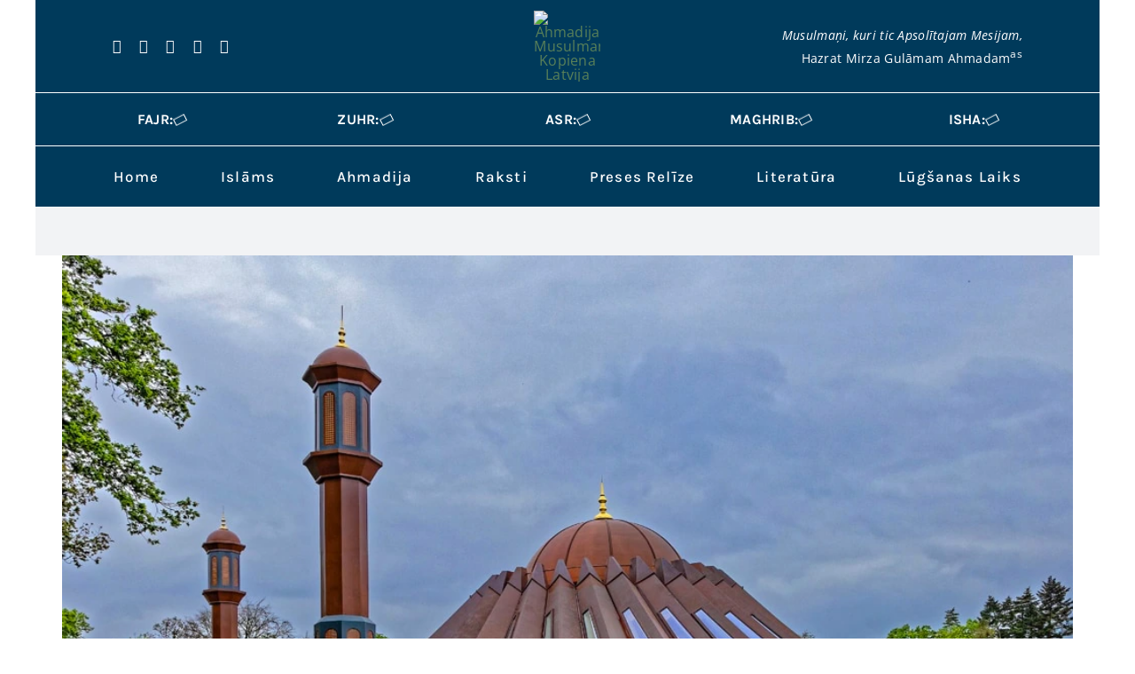

--- FILE ---
content_type: text/html; charset=utf-8
request_url: https://www.google.com/recaptcha/api2/anchor?ar=1&k=6LcnxXIiAAAAAJj6WChZuQ4K7b8wyjNYErneb8EY&co=aHR0cHM6Ly9pc2xhbS1haG1hZGl5eWEubHY6NDQz&hl=en&v=N67nZn4AqZkNcbeMu4prBgzg&size=invisible&anchor-ms=20000&execute-ms=30000&cb=j98acl60baft
body_size: 48572
content:
<!DOCTYPE HTML><html dir="ltr" lang="en"><head><meta http-equiv="Content-Type" content="text/html; charset=UTF-8">
<meta http-equiv="X-UA-Compatible" content="IE=edge">
<title>reCAPTCHA</title>
<style type="text/css">
/* cyrillic-ext */
@font-face {
  font-family: 'Roboto';
  font-style: normal;
  font-weight: 400;
  font-stretch: 100%;
  src: url(//fonts.gstatic.com/s/roboto/v48/KFO7CnqEu92Fr1ME7kSn66aGLdTylUAMa3GUBHMdazTgWw.woff2) format('woff2');
  unicode-range: U+0460-052F, U+1C80-1C8A, U+20B4, U+2DE0-2DFF, U+A640-A69F, U+FE2E-FE2F;
}
/* cyrillic */
@font-face {
  font-family: 'Roboto';
  font-style: normal;
  font-weight: 400;
  font-stretch: 100%;
  src: url(//fonts.gstatic.com/s/roboto/v48/KFO7CnqEu92Fr1ME7kSn66aGLdTylUAMa3iUBHMdazTgWw.woff2) format('woff2');
  unicode-range: U+0301, U+0400-045F, U+0490-0491, U+04B0-04B1, U+2116;
}
/* greek-ext */
@font-face {
  font-family: 'Roboto';
  font-style: normal;
  font-weight: 400;
  font-stretch: 100%;
  src: url(//fonts.gstatic.com/s/roboto/v48/KFO7CnqEu92Fr1ME7kSn66aGLdTylUAMa3CUBHMdazTgWw.woff2) format('woff2');
  unicode-range: U+1F00-1FFF;
}
/* greek */
@font-face {
  font-family: 'Roboto';
  font-style: normal;
  font-weight: 400;
  font-stretch: 100%;
  src: url(//fonts.gstatic.com/s/roboto/v48/KFO7CnqEu92Fr1ME7kSn66aGLdTylUAMa3-UBHMdazTgWw.woff2) format('woff2');
  unicode-range: U+0370-0377, U+037A-037F, U+0384-038A, U+038C, U+038E-03A1, U+03A3-03FF;
}
/* math */
@font-face {
  font-family: 'Roboto';
  font-style: normal;
  font-weight: 400;
  font-stretch: 100%;
  src: url(//fonts.gstatic.com/s/roboto/v48/KFO7CnqEu92Fr1ME7kSn66aGLdTylUAMawCUBHMdazTgWw.woff2) format('woff2');
  unicode-range: U+0302-0303, U+0305, U+0307-0308, U+0310, U+0312, U+0315, U+031A, U+0326-0327, U+032C, U+032F-0330, U+0332-0333, U+0338, U+033A, U+0346, U+034D, U+0391-03A1, U+03A3-03A9, U+03B1-03C9, U+03D1, U+03D5-03D6, U+03F0-03F1, U+03F4-03F5, U+2016-2017, U+2034-2038, U+203C, U+2040, U+2043, U+2047, U+2050, U+2057, U+205F, U+2070-2071, U+2074-208E, U+2090-209C, U+20D0-20DC, U+20E1, U+20E5-20EF, U+2100-2112, U+2114-2115, U+2117-2121, U+2123-214F, U+2190, U+2192, U+2194-21AE, U+21B0-21E5, U+21F1-21F2, U+21F4-2211, U+2213-2214, U+2216-22FF, U+2308-230B, U+2310, U+2319, U+231C-2321, U+2336-237A, U+237C, U+2395, U+239B-23B7, U+23D0, U+23DC-23E1, U+2474-2475, U+25AF, U+25B3, U+25B7, U+25BD, U+25C1, U+25CA, U+25CC, U+25FB, U+266D-266F, U+27C0-27FF, U+2900-2AFF, U+2B0E-2B11, U+2B30-2B4C, U+2BFE, U+3030, U+FF5B, U+FF5D, U+1D400-1D7FF, U+1EE00-1EEFF;
}
/* symbols */
@font-face {
  font-family: 'Roboto';
  font-style: normal;
  font-weight: 400;
  font-stretch: 100%;
  src: url(//fonts.gstatic.com/s/roboto/v48/KFO7CnqEu92Fr1ME7kSn66aGLdTylUAMaxKUBHMdazTgWw.woff2) format('woff2');
  unicode-range: U+0001-000C, U+000E-001F, U+007F-009F, U+20DD-20E0, U+20E2-20E4, U+2150-218F, U+2190, U+2192, U+2194-2199, U+21AF, U+21E6-21F0, U+21F3, U+2218-2219, U+2299, U+22C4-22C6, U+2300-243F, U+2440-244A, U+2460-24FF, U+25A0-27BF, U+2800-28FF, U+2921-2922, U+2981, U+29BF, U+29EB, U+2B00-2BFF, U+4DC0-4DFF, U+FFF9-FFFB, U+10140-1018E, U+10190-1019C, U+101A0, U+101D0-101FD, U+102E0-102FB, U+10E60-10E7E, U+1D2C0-1D2D3, U+1D2E0-1D37F, U+1F000-1F0FF, U+1F100-1F1AD, U+1F1E6-1F1FF, U+1F30D-1F30F, U+1F315, U+1F31C, U+1F31E, U+1F320-1F32C, U+1F336, U+1F378, U+1F37D, U+1F382, U+1F393-1F39F, U+1F3A7-1F3A8, U+1F3AC-1F3AF, U+1F3C2, U+1F3C4-1F3C6, U+1F3CA-1F3CE, U+1F3D4-1F3E0, U+1F3ED, U+1F3F1-1F3F3, U+1F3F5-1F3F7, U+1F408, U+1F415, U+1F41F, U+1F426, U+1F43F, U+1F441-1F442, U+1F444, U+1F446-1F449, U+1F44C-1F44E, U+1F453, U+1F46A, U+1F47D, U+1F4A3, U+1F4B0, U+1F4B3, U+1F4B9, U+1F4BB, U+1F4BF, U+1F4C8-1F4CB, U+1F4D6, U+1F4DA, U+1F4DF, U+1F4E3-1F4E6, U+1F4EA-1F4ED, U+1F4F7, U+1F4F9-1F4FB, U+1F4FD-1F4FE, U+1F503, U+1F507-1F50B, U+1F50D, U+1F512-1F513, U+1F53E-1F54A, U+1F54F-1F5FA, U+1F610, U+1F650-1F67F, U+1F687, U+1F68D, U+1F691, U+1F694, U+1F698, U+1F6AD, U+1F6B2, U+1F6B9-1F6BA, U+1F6BC, U+1F6C6-1F6CF, U+1F6D3-1F6D7, U+1F6E0-1F6EA, U+1F6F0-1F6F3, U+1F6F7-1F6FC, U+1F700-1F7FF, U+1F800-1F80B, U+1F810-1F847, U+1F850-1F859, U+1F860-1F887, U+1F890-1F8AD, U+1F8B0-1F8BB, U+1F8C0-1F8C1, U+1F900-1F90B, U+1F93B, U+1F946, U+1F984, U+1F996, U+1F9E9, U+1FA00-1FA6F, U+1FA70-1FA7C, U+1FA80-1FA89, U+1FA8F-1FAC6, U+1FACE-1FADC, U+1FADF-1FAE9, U+1FAF0-1FAF8, U+1FB00-1FBFF;
}
/* vietnamese */
@font-face {
  font-family: 'Roboto';
  font-style: normal;
  font-weight: 400;
  font-stretch: 100%;
  src: url(//fonts.gstatic.com/s/roboto/v48/KFO7CnqEu92Fr1ME7kSn66aGLdTylUAMa3OUBHMdazTgWw.woff2) format('woff2');
  unicode-range: U+0102-0103, U+0110-0111, U+0128-0129, U+0168-0169, U+01A0-01A1, U+01AF-01B0, U+0300-0301, U+0303-0304, U+0308-0309, U+0323, U+0329, U+1EA0-1EF9, U+20AB;
}
/* latin-ext */
@font-face {
  font-family: 'Roboto';
  font-style: normal;
  font-weight: 400;
  font-stretch: 100%;
  src: url(//fonts.gstatic.com/s/roboto/v48/KFO7CnqEu92Fr1ME7kSn66aGLdTylUAMa3KUBHMdazTgWw.woff2) format('woff2');
  unicode-range: U+0100-02BA, U+02BD-02C5, U+02C7-02CC, U+02CE-02D7, U+02DD-02FF, U+0304, U+0308, U+0329, U+1D00-1DBF, U+1E00-1E9F, U+1EF2-1EFF, U+2020, U+20A0-20AB, U+20AD-20C0, U+2113, U+2C60-2C7F, U+A720-A7FF;
}
/* latin */
@font-face {
  font-family: 'Roboto';
  font-style: normal;
  font-weight: 400;
  font-stretch: 100%;
  src: url(//fonts.gstatic.com/s/roboto/v48/KFO7CnqEu92Fr1ME7kSn66aGLdTylUAMa3yUBHMdazQ.woff2) format('woff2');
  unicode-range: U+0000-00FF, U+0131, U+0152-0153, U+02BB-02BC, U+02C6, U+02DA, U+02DC, U+0304, U+0308, U+0329, U+2000-206F, U+20AC, U+2122, U+2191, U+2193, U+2212, U+2215, U+FEFF, U+FFFD;
}
/* cyrillic-ext */
@font-face {
  font-family: 'Roboto';
  font-style: normal;
  font-weight: 500;
  font-stretch: 100%;
  src: url(//fonts.gstatic.com/s/roboto/v48/KFO7CnqEu92Fr1ME7kSn66aGLdTylUAMa3GUBHMdazTgWw.woff2) format('woff2');
  unicode-range: U+0460-052F, U+1C80-1C8A, U+20B4, U+2DE0-2DFF, U+A640-A69F, U+FE2E-FE2F;
}
/* cyrillic */
@font-face {
  font-family: 'Roboto';
  font-style: normal;
  font-weight: 500;
  font-stretch: 100%;
  src: url(//fonts.gstatic.com/s/roboto/v48/KFO7CnqEu92Fr1ME7kSn66aGLdTylUAMa3iUBHMdazTgWw.woff2) format('woff2');
  unicode-range: U+0301, U+0400-045F, U+0490-0491, U+04B0-04B1, U+2116;
}
/* greek-ext */
@font-face {
  font-family: 'Roboto';
  font-style: normal;
  font-weight: 500;
  font-stretch: 100%;
  src: url(//fonts.gstatic.com/s/roboto/v48/KFO7CnqEu92Fr1ME7kSn66aGLdTylUAMa3CUBHMdazTgWw.woff2) format('woff2');
  unicode-range: U+1F00-1FFF;
}
/* greek */
@font-face {
  font-family: 'Roboto';
  font-style: normal;
  font-weight: 500;
  font-stretch: 100%;
  src: url(//fonts.gstatic.com/s/roboto/v48/KFO7CnqEu92Fr1ME7kSn66aGLdTylUAMa3-UBHMdazTgWw.woff2) format('woff2');
  unicode-range: U+0370-0377, U+037A-037F, U+0384-038A, U+038C, U+038E-03A1, U+03A3-03FF;
}
/* math */
@font-face {
  font-family: 'Roboto';
  font-style: normal;
  font-weight: 500;
  font-stretch: 100%;
  src: url(//fonts.gstatic.com/s/roboto/v48/KFO7CnqEu92Fr1ME7kSn66aGLdTylUAMawCUBHMdazTgWw.woff2) format('woff2');
  unicode-range: U+0302-0303, U+0305, U+0307-0308, U+0310, U+0312, U+0315, U+031A, U+0326-0327, U+032C, U+032F-0330, U+0332-0333, U+0338, U+033A, U+0346, U+034D, U+0391-03A1, U+03A3-03A9, U+03B1-03C9, U+03D1, U+03D5-03D6, U+03F0-03F1, U+03F4-03F5, U+2016-2017, U+2034-2038, U+203C, U+2040, U+2043, U+2047, U+2050, U+2057, U+205F, U+2070-2071, U+2074-208E, U+2090-209C, U+20D0-20DC, U+20E1, U+20E5-20EF, U+2100-2112, U+2114-2115, U+2117-2121, U+2123-214F, U+2190, U+2192, U+2194-21AE, U+21B0-21E5, U+21F1-21F2, U+21F4-2211, U+2213-2214, U+2216-22FF, U+2308-230B, U+2310, U+2319, U+231C-2321, U+2336-237A, U+237C, U+2395, U+239B-23B7, U+23D0, U+23DC-23E1, U+2474-2475, U+25AF, U+25B3, U+25B7, U+25BD, U+25C1, U+25CA, U+25CC, U+25FB, U+266D-266F, U+27C0-27FF, U+2900-2AFF, U+2B0E-2B11, U+2B30-2B4C, U+2BFE, U+3030, U+FF5B, U+FF5D, U+1D400-1D7FF, U+1EE00-1EEFF;
}
/* symbols */
@font-face {
  font-family: 'Roboto';
  font-style: normal;
  font-weight: 500;
  font-stretch: 100%;
  src: url(//fonts.gstatic.com/s/roboto/v48/KFO7CnqEu92Fr1ME7kSn66aGLdTylUAMaxKUBHMdazTgWw.woff2) format('woff2');
  unicode-range: U+0001-000C, U+000E-001F, U+007F-009F, U+20DD-20E0, U+20E2-20E4, U+2150-218F, U+2190, U+2192, U+2194-2199, U+21AF, U+21E6-21F0, U+21F3, U+2218-2219, U+2299, U+22C4-22C6, U+2300-243F, U+2440-244A, U+2460-24FF, U+25A0-27BF, U+2800-28FF, U+2921-2922, U+2981, U+29BF, U+29EB, U+2B00-2BFF, U+4DC0-4DFF, U+FFF9-FFFB, U+10140-1018E, U+10190-1019C, U+101A0, U+101D0-101FD, U+102E0-102FB, U+10E60-10E7E, U+1D2C0-1D2D3, U+1D2E0-1D37F, U+1F000-1F0FF, U+1F100-1F1AD, U+1F1E6-1F1FF, U+1F30D-1F30F, U+1F315, U+1F31C, U+1F31E, U+1F320-1F32C, U+1F336, U+1F378, U+1F37D, U+1F382, U+1F393-1F39F, U+1F3A7-1F3A8, U+1F3AC-1F3AF, U+1F3C2, U+1F3C4-1F3C6, U+1F3CA-1F3CE, U+1F3D4-1F3E0, U+1F3ED, U+1F3F1-1F3F3, U+1F3F5-1F3F7, U+1F408, U+1F415, U+1F41F, U+1F426, U+1F43F, U+1F441-1F442, U+1F444, U+1F446-1F449, U+1F44C-1F44E, U+1F453, U+1F46A, U+1F47D, U+1F4A3, U+1F4B0, U+1F4B3, U+1F4B9, U+1F4BB, U+1F4BF, U+1F4C8-1F4CB, U+1F4D6, U+1F4DA, U+1F4DF, U+1F4E3-1F4E6, U+1F4EA-1F4ED, U+1F4F7, U+1F4F9-1F4FB, U+1F4FD-1F4FE, U+1F503, U+1F507-1F50B, U+1F50D, U+1F512-1F513, U+1F53E-1F54A, U+1F54F-1F5FA, U+1F610, U+1F650-1F67F, U+1F687, U+1F68D, U+1F691, U+1F694, U+1F698, U+1F6AD, U+1F6B2, U+1F6B9-1F6BA, U+1F6BC, U+1F6C6-1F6CF, U+1F6D3-1F6D7, U+1F6E0-1F6EA, U+1F6F0-1F6F3, U+1F6F7-1F6FC, U+1F700-1F7FF, U+1F800-1F80B, U+1F810-1F847, U+1F850-1F859, U+1F860-1F887, U+1F890-1F8AD, U+1F8B0-1F8BB, U+1F8C0-1F8C1, U+1F900-1F90B, U+1F93B, U+1F946, U+1F984, U+1F996, U+1F9E9, U+1FA00-1FA6F, U+1FA70-1FA7C, U+1FA80-1FA89, U+1FA8F-1FAC6, U+1FACE-1FADC, U+1FADF-1FAE9, U+1FAF0-1FAF8, U+1FB00-1FBFF;
}
/* vietnamese */
@font-face {
  font-family: 'Roboto';
  font-style: normal;
  font-weight: 500;
  font-stretch: 100%;
  src: url(//fonts.gstatic.com/s/roboto/v48/KFO7CnqEu92Fr1ME7kSn66aGLdTylUAMa3OUBHMdazTgWw.woff2) format('woff2');
  unicode-range: U+0102-0103, U+0110-0111, U+0128-0129, U+0168-0169, U+01A0-01A1, U+01AF-01B0, U+0300-0301, U+0303-0304, U+0308-0309, U+0323, U+0329, U+1EA0-1EF9, U+20AB;
}
/* latin-ext */
@font-face {
  font-family: 'Roboto';
  font-style: normal;
  font-weight: 500;
  font-stretch: 100%;
  src: url(//fonts.gstatic.com/s/roboto/v48/KFO7CnqEu92Fr1ME7kSn66aGLdTylUAMa3KUBHMdazTgWw.woff2) format('woff2');
  unicode-range: U+0100-02BA, U+02BD-02C5, U+02C7-02CC, U+02CE-02D7, U+02DD-02FF, U+0304, U+0308, U+0329, U+1D00-1DBF, U+1E00-1E9F, U+1EF2-1EFF, U+2020, U+20A0-20AB, U+20AD-20C0, U+2113, U+2C60-2C7F, U+A720-A7FF;
}
/* latin */
@font-face {
  font-family: 'Roboto';
  font-style: normal;
  font-weight: 500;
  font-stretch: 100%;
  src: url(//fonts.gstatic.com/s/roboto/v48/KFO7CnqEu92Fr1ME7kSn66aGLdTylUAMa3yUBHMdazQ.woff2) format('woff2');
  unicode-range: U+0000-00FF, U+0131, U+0152-0153, U+02BB-02BC, U+02C6, U+02DA, U+02DC, U+0304, U+0308, U+0329, U+2000-206F, U+20AC, U+2122, U+2191, U+2193, U+2212, U+2215, U+FEFF, U+FFFD;
}
/* cyrillic-ext */
@font-face {
  font-family: 'Roboto';
  font-style: normal;
  font-weight: 900;
  font-stretch: 100%;
  src: url(//fonts.gstatic.com/s/roboto/v48/KFO7CnqEu92Fr1ME7kSn66aGLdTylUAMa3GUBHMdazTgWw.woff2) format('woff2');
  unicode-range: U+0460-052F, U+1C80-1C8A, U+20B4, U+2DE0-2DFF, U+A640-A69F, U+FE2E-FE2F;
}
/* cyrillic */
@font-face {
  font-family: 'Roboto';
  font-style: normal;
  font-weight: 900;
  font-stretch: 100%;
  src: url(//fonts.gstatic.com/s/roboto/v48/KFO7CnqEu92Fr1ME7kSn66aGLdTylUAMa3iUBHMdazTgWw.woff2) format('woff2');
  unicode-range: U+0301, U+0400-045F, U+0490-0491, U+04B0-04B1, U+2116;
}
/* greek-ext */
@font-face {
  font-family: 'Roboto';
  font-style: normal;
  font-weight: 900;
  font-stretch: 100%;
  src: url(//fonts.gstatic.com/s/roboto/v48/KFO7CnqEu92Fr1ME7kSn66aGLdTylUAMa3CUBHMdazTgWw.woff2) format('woff2');
  unicode-range: U+1F00-1FFF;
}
/* greek */
@font-face {
  font-family: 'Roboto';
  font-style: normal;
  font-weight: 900;
  font-stretch: 100%;
  src: url(//fonts.gstatic.com/s/roboto/v48/KFO7CnqEu92Fr1ME7kSn66aGLdTylUAMa3-UBHMdazTgWw.woff2) format('woff2');
  unicode-range: U+0370-0377, U+037A-037F, U+0384-038A, U+038C, U+038E-03A1, U+03A3-03FF;
}
/* math */
@font-face {
  font-family: 'Roboto';
  font-style: normal;
  font-weight: 900;
  font-stretch: 100%;
  src: url(//fonts.gstatic.com/s/roboto/v48/KFO7CnqEu92Fr1ME7kSn66aGLdTylUAMawCUBHMdazTgWw.woff2) format('woff2');
  unicode-range: U+0302-0303, U+0305, U+0307-0308, U+0310, U+0312, U+0315, U+031A, U+0326-0327, U+032C, U+032F-0330, U+0332-0333, U+0338, U+033A, U+0346, U+034D, U+0391-03A1, U+03A3-03A9, U+03B1-03C9, U+03D1, U+03D5-03D6, U+03F0-03F1, U+03F4-03F5, U+2016-2017, U+2034-2038, U+203C, U+2040, U+2043, U+2047, U+2050, U+2057, U+205F, U+2070-2071, U+2074-208E, U+2090-209C, U+20D0-20DC, U+20E1, U+20E5-20EF, U+2100-2112, U+2114-2115, U+2117-2121, U+2123-214F, U+2190, U+2192, U+2194-21AE, U+21B0-21E5, U+21F1-21F2, U+21F4-2211, U+2213-2214, U+2216-22FF, U+2308-230B, U+2310, U+2319, U+231C-2321, U+2336-237A, U+237C, U+2395, U+239B-23B7, U+23D0, U+23DC-23E1, U+2474-2475, U+25AF, U+25B3, U+25B7, U+25BD, U+25C1, U+25CA, U+25CC, U+25FB, U+266D-266F, U+27C0-27FF, U+2900-2AFF, U+2B0E-2B11, U+2B30-2B4C, U+2BFE, U+3030, U+FF5B, U+FF5D, U+1D400-1D7FF, U+1EE00-1EEFF;
}
/* symbols */
@font-face {
  font-family: 'Roboto';
  font-style: normal;
  font-weight: 900;
  font-stretch: 100%;
  src: url(//fonts.gstatic.com/s/roboto/v48/KFO7CnqEu92Fr1ME7kSn66aGLdTylUAMaxKUBHMdazTgWw.woff2) format('woff2');
  unicode-range: U+0001-000C, U+000E-001F, U+007F-009F, U+20DD-20E0, U+20E2-20E4, U+2150-218F, U+2190, U+2192, U+2194-2199, U+21AF, U+21E6-21F0, U+21F3, U+2218-2219, U+2299, U+22C4-22C6, U+2300-243F, U+2440-244A, U+2460-24FF, U+25A0-27BF, U+2800-28FF, U+2921-2922, U+2981, U+29BF, U+29EB, U+2B00-2BFF, U+4DC0-4DFF, U+FFF9-FFFB, U+10140-1018E, U+10190-1019C, U+101A0, U+101D0-101FD, U+102E0-102FB, U+10E60-10E7E, U+1D2C0-1D2D3, U+1D2E0-1D37F, U+1F000-1F0FF, U+1F100-1F1AD, U+1F1E6-1F1FF, U+1F30D-1F30F, U+1F315, U+1F31C, U+1F31E, U+1F320-1F32C, U+1F336, U+1F378, U+1F37D, U+1F382, U+1F393-1F39F, U+1F3A7-1F3A8, U+1F3AC-1F3AF, U+1F3C2, U+1F3C4-1F3C6, U+1F3CA-1F3CE, U+1F3D4-1F3E0, U+1F3ED, U+1F3F1-1F3F3, U+1F3F5-1F3F7, U+1F408, U+1F415, U+1F41F, U+1F426, U+1F43F, U+1F441-1F442, U+1F444, U+1F446-1F449, U+1F44C-1F44E, U+1F453, U+1F46A, U+1F47D, U+1F4A3, U+1F4B0, U+1F4B3, U+1F4B9, U+1F4BB, U+1F4BF, U+1F4C8-1F4CB, U+1F4D6, U+1F4DA, U+1F4DF, U+1F4E3-1F4E6, U+1F4EA-1F4ED, U+1F4F7, U+1F4F9-1F4FB, U+1F4FD-1F4FE, U+1F503, U+1F507-1F50B, U+1F50D, U+1F512-1F513, U+1F53E-1F54A, U+1F54F-1F5FA, U+1F610, U+1F650-1F67F, U+1F687, U+1F68D, U+1F691, U+1F694, U+1F698, U+1F6AD, U+1F6B2, U+1F6B9-1F6BA, U+1F6BC, U+1F6C6-1F6CF, U+1F6D3-1F6D7, U+1F6E0-1F6EA, U+1F6F0-1F6F3, U+1F6F7-1F6FC, U+1F700-1F7FF, U+1F800-1F80B, U+1F810-1F847, U+1F850-1F859, U+1F860-1F887, U+1F890-1F8AD, U+1F8B0-1F8BB, U+1F8C0-1F8C1, U+1F900-1F90B, U+1F93B, U+1F946, U+1F984, U+1F996, U+1F9E9, U+1FA00-1FA6F, U+1FA70-1FA7C, U+1FA80-1FA89, U+1FA8F-1FAC6, U+1FACE-1FADC, U+1FADF-1FAE9, U+1FAF0-1FAF8, U+1FB00-1FBFF;
}
/* vietnamese */
@font-face {
  font-family: 'Roboto';
  font-style: normal;
  font-weight: 900;
  font-stretch: 100%;
  src: url(//fonts.gstatic.com/s/roboto/v48/KFO7CnqEu92Fr1ME7kSn66aGLdTylUAMa3OUBHMdazTgWw.woff2) format('woff2');
  unicode-range: U+0102-0103, U+0110-0111, U+0128-0129, U+0168-0169, U+01A0-01A1, U+01AF-01B0, U+0300-0301, U+0303-0304, U+0308-0309, U+0323, U+0329, U+1EA0-1EF9, U+20AB;
}
/* latin-ext */
@font-face {
  font-family: 'Roboto';
  font-style: normal;
  font-weight: 900;
  font-stretch: 100%;
  src: url(//fonts.gstatic.com/s/roboto/v48/KFO7CnqEu92Fr1ME7kSn66aGLdTylUAMa3KUBHMdazTgWw.woff2) format('woff2');
  unicode-range: U+0100-02BA, U+02BD-02C5, U+02C7-02CC, U+02CE-02D7, U+02DD-02FF, U+0304, U+0308, U+0329, U+1D00-1DBF, U+1E00-1E9F, U+1EF2-1EFF, U+2020, U+20A0-20AB, U+20AD-20C0, U+2113, U+2C60-2C7F, U+A720-A7FF;
}
/* latin */
@font-face {
  font-family: 'Roboto';
  font-style: normal;
  font-weight: 900;
  font-stretch: 100%;
  src: url(//fonts.gstatic.com/s/roboto/v48/KFO7CnqEu92Fr1ME7kSn66aGLdTylUAMa3yUBHMdazQ.woff2) format('woff2');
  unicode-range: U+0000-00FF, U+0131, U+0152-0153, U+02BB-02BC, U+02C6, U+02DA, U+02DC, U+0304, U+0308, U+0329, U+2000-206F, U+20AC, U+2122, U+2191, U+2193, U+2212, U+2215, U+FEFF, U+FFFD;
}

</style>
<link rel="stylesheet" type="text/css" href="https://www.gstatic.com/recaptcha/releases/N67nZn4AqZkNcbeMu4prBgzg/styles__ltr.css">
<script nonce="FNbPpcyEn3Nza2yhwcnpoQ" type="text/javascript">window['__recaptcha_api'] = 'https://www.google.com/recaptcha/api2/';</script>
<script type="text/javascript" src="https://www.gstatic.com/recaptcha/releases/N67nZn4AqZkNcbeMu4prBgzg/recaptcha__en.js" nonce="FNbPpcyEn3Nza2yhwcnpoQ">
      
    </script></head>
<body><div id="rc-anchor-alert" class="rc-anchor-alert"></div>
<input type="hidden" id="recaptcha-token" value="[base64]">
<script type="text/javascript" nonce="FNbPpcyEn3Nza2yhwcnpoQ">
      recaptcha.anchor.Main.init("[\x22ainput\x22,[\x22bgdata\x22,\x22\x22,\[base64]/[base64]/[base64]/bmV3IHJbeF0oY1swXSk6RT09Mj9uZXcgclt4XShjWzBdLGNbMV0pOkU9PTM/bmV3IHJbeF0oY1swXSxjWzFdLGNbMl0pOkU9PTQ/[base64]/[base64]/[base64]/[base64]/[base64]/[base64]/[base64]/[base64]\x22,\[base64]\\u003d\\u003d\x22,\[base64]/Rx5ceVrCisOETCYdw5dmwr0ccDBfZFU6w6bDhMKcwrFLwrI5IlEBYcKsHDxsPcKIwqfCkcKpTcO2YcO6w6XCgMK1KMOOHMK+w4Mywp4gwo7Ct8KDw7oxwrZOw4DDlcKgF8KfScKicyjDhMKew64xBGXClsOQEFDDoSbDpUnCp2wBTzHCtwTDv0NNKkRdV8OMTcO/w5J4MWvCuwt8I8KifjRgwrsXw5LDnsK4IsKxwpjCssKPw4Jsw7hKCMKcN2/DkcOCUcO3w5DDgQnChcOLwq0iCsOUBCrCgsONCnhwNMOGw7rCiSTDk8OEFH0YwofDqkzCtcOIwqzDnMOPYQbDssKXwqDCrEnCqkIMw6/Di8K3wqo0w4MKwrzCkMKZwqbDvXnDisKNwonDnEhlwrhqw5U1w4nDisKRXsKRw54QPMOcYcKkTB/CpsKowrQDw5/[base64]/CtsORFHwdw7U0UwFOQsKuwpHCuFRzFcO4w6jCvMKkwo/DpgXCg8Olw4HDhMOsR8OywpXDuMOtKsKOwozDv8Ojw5A6bcOxwrw1w67CkDx1wpocw4s3wrQhSAfCoyNbw70QcMOPYsOEJMKgw4BfPsK9dsKqw4LCoMOpYcKjw4DCnygbSDrCplPDjTDCn8KbwrR/wpEEwpkNN8KxwoBiw5ZXI1PCl8OuwrHDocOvw4PDo8Ozwp3DsVzCqcKTw6d5w4AWwq3Ds2LCowvCvhAUNMO2w69Rw4LDvzrDhlzCuRMlF3LDkhXDjyQiw50ocGzCk8Ksw5LDnMOxwp9dXMOeF8OBCcOmd8KBwqYDw5gdIcOyw7lUwoTDv34/CMO7cMOeA8KDBhXChMKjNzvDpcKfwq7Cvh7Cu0UYa8OYw4XCsAokXjoswrjCq8Oawqo3w4gCwrLChDEMw6fDtMOAwp46LCbDo8KGG2FLQmDDr8KXw6ATw65rBMK8XkXCqWQUZsKJw5nDl29VMHM6w6jCnEwgwo0iwozCtEDDoXB4F8KOaGjCk8KhwpYUWj/DlBLCgxRuwpzDk8KabcO5w4Jlw4rCp8OsFncYL8O7w57CgsKPV8O5QhTDtU0QQcKOw5vCoCBnw79ywrcfXnvDu8OubCXDimZQXMO/w6UCSGTCu2vDtsOgwofDqlfCi8KEw6hjwo7DvyBBKGkZEHR1w6EWwrTCjBbClFnDrmhQwqxRElAZCC7Dm8OvBcKow64VPzdaYTfDvMKhR2NkTlMfT8OXUMKOIi15egPCqMOLVcKaP0I/TA9OUgI2wrbDiRskCsO1woTCrizDhCplw5tDwodMHlQ4wrzCk2/DjVHDhsO9w4BOw4xIb8OZw7AIw6XCgMKqHHnDmsOuQMKFBsKkwqrDh8OIw4jCpWLDoG4pVBrDkipcWzrCm8OAw7VvwozDncK9wr/[base64]/[base64]/dsOqGSnCssORwqLDkndbJ8O/OMKfw6zDtRXDrsOXwojCoMKXYsKhw6LChcOAw4TDmi0iI8KASsOgLSYebsOzahzDvwTCk8KaQMKfbMKjwpDCpcKFGgbCv8KTwonCjx5qw73Cl04Zc8Oyagh6wrnDvCHDvsKqw5bChMOqw4Q3AMO9wpHCm8K3C8OswqkQwpXDpsK/wqTCpcKFOzcCw69AXHrDhF7CmEvCoBXDnHvDn8O1ayUNw7PCjHPDn1wscQbCksOmScOSwqDCtMOkIcOXw6rDlcOuw5dRLhMDTg4QFA8Ww7PDncOawqnDsjYEYiIhwo/CoBxicMOKd0Q4X8OLKFQXdA7CgMOHwoolLzLDjkfDnlvClsODR8Kpw4kOdMOJw4rDiW/ChDnCmiPDh8KwPVoywrN3wpzCpXTDhD4tw7dkBgp6V8K6IMOWw5bCkcKhUwfDjMKOUcO2wrYoFsKtw5Qqw5nDkzkla8O/ZEtqDcOtwpFLw4zCnAHCs2EpJVTDnsK8w5kqwpjCmEbCpcKKwrhew4JNIyDCjghywq/CgMKMFMK2w6ZEw6BpVsOBVWEsw4XCvQHCp8OXw5wLS0wtYGjCunnDqA0QwqrCnwLCi8OOcl7CicKMDVXCj8KOB1FJw7/[base64]/CusKDGsKESVhgwp1DwoLCsjUaNQckI3dYwrzDn8OTPsKQwpfDjsKZPgp+NW9HCk7CoQzDncKeaHfChMO8L8KrRcOHw4wFw6dJworCi29YCsONwoEofsOew7PCgcOwL8OoUzTChMKlM0zCgsK/HMKQw5TCkV7CiMOhw7bDsGjCpQnCnW3DoRApwpRTwoUjZcOzw6UqRF8iwoHDojHCtMOTO8KVBjLDh8KLw7nCtW8tw7x2fMOzw68sw4daKMKZUcO5wowMHW0cMMKBw5hYEcKbw5TCvcOvNcK9HMKTwqvCtnQsBi8IwoFfSUTDhQTDp29swr7DlG5/[base64]/BMOTe8K6DcOZJcO8ZhLCucOvS8KLwqQeHyl1wrDCiBjCpTjDmcKRRD3DtVIHwpl3DsKUwqszw6xmY8OzOsOnByxHKyssw7M1w5jDtCbDnVE/w47CnsOWR0VhdsKjwrrCigV4w4IBIMORw5TCmcKdwoPCv1vDkGZEYWcHWMKXG8KRYcONccKbwqF5w7Zyw7YQa8O5w6Z5HcOscENTccO/wrl0w5TCoQoWfTFTw5NHwqfCqnB2wrLDo8OWYi0eD8KeNHnCihTCi8KjWMK1LWfDgHzCisKPAMKWwppVwqLCisKWNQrCn8KoTH5DwoheYiLDn3jDng7DnlfCl0sxw606w79pw4h/w44Mw5/[base64]/DpcK8w4fDvhRTw63CjcKbwqATw65pw7DDn00GOW7Cr8OnfsOKw6Jlw5fDrTfCjHRDw4tWwp/DsGLCmCpTPMO9HHPDrsONKiPDgCsdCsKuwpXDrcKaU8KrGGgkw44DI8K4w6LCpsKow5DCr8KEcTI/wrzCojlQCsOOw5XCpgZsJRXDlcKAw58iw43DmnpHNsK5w7jCgR7DqkFswr/[base64]/DkAkrSFfDrsKEHivDjMOpw5VoJ13CqSDDj8OSw5YEw4bDlcKMPAzDo8OYwqQEf8OIw6vDm8KbClwucEXDjy1QwqtWLcKWOsOpwoYMwpwfwqbCiMOrFMKVw5pZwpLDl8O1w4A/wpXCjTPCqcOqUF8vwrfCp0ljMMKlbcKSwpnChMKxwqbCq2HCp8OCRHAhwpnDp1fDvT7Dv3LDt8O7woAgwoHCmsO1woFveTpjFcOkUGUiwqDChCd/SCFfRcK3QMOWwp/CoSQRwoDCqQpow4DCgMO+woJiwrHCkETCj2/CksKPVsOXM8OJwqR4wrdlwrTCosOdZUAyKjHCmsOZw7tlw5LCqzE1w5RTC8K1woDDrcKjGMKZwojDg8Kiw60Jw4pWG04lwq0gJgHCpXnDscOaHHPCoEnDnR1vA8OdwpHDu21VwoXDj8K4B3Usw5zDtsOTJMKADx/CiAjCsCBRwqxteBvCucOHw7ItfUvCsjTDhMOLJGrDocKcAAB8KcKfMThEwpfDnsOWY3UVw5RTUSoIw4U4GkjDvsKGwqMAGcOvw4LDn8OCPVXClcOAw4PCtTXDl8O3w4ciw4IRIS7CicK1O8OAZDTCqcOMLGPCl8Kjwqd2SUUtw6s8Jhd3bsOiwoB/[base64]/DpcKPw6bChsOWDcKHw7rDvMK5SsKTH8OgIMOqw4R7bsOqBsO4w4DCvMKGwpwSwqVHwocgw74aw77DqMKtw5TChsK2aH4eNisRXmZew5g1w6fDv8Kww5fCmFDDsMOoSgdmwqBpLBQWw6dpFW3Dng/[base64]/d3nCmsK3w6rCoUVVaMKPw5R4w6vCm8KAVcOsPCfCiHHCuSbDkDwtC8KkJjnCgMO1w5J1wroZM8KtwqrChh/DisONEhnCiUA0JcKpU8K5YT/CpB7Cs2XDsFl1IcOJwr7DtQ9/Nn9deDVMcmFgw6FHIiHCgEnDrcKEw5vCok4mMULDvREOGlXCrMK4w5hjE8OSX34zw6F5Ky0iw6DDiMOHwr/ChylbwqpMcAUQwr9+w6TCpjJXwoRHZ8K4wo3CvMOUw683w6oUDsOuwoDDgsKMIsOUwqvDu27DpA7Ct8OFwpXDokkzMiscwoHDkHjDjsKEECfCtSdXw7DDpAbCpDQZw4RRwq7DocO+wp0zw5LCoBXDj8ONwqM/SRoxwrYdHsKRw7fDmjvDgEvDiUDCsMOuw4pgwonDhMK/wojCkz9VSMOkwq/DqsKxwrI0IB/[base64]/DngsCTMKsN8KlflrCnETDkXfDtUNISWnCtz8bw73DixnChEgaecKzw4/DrcOfw7nChUFWKMOGTwU1w6YZw6/Dqw7DqcKmw70WwoLDgcO3WcKmScO8ScK+UcODwoIQW8OMFGs4JMKZw6rDvsOYwrjCocODw7XCr8O2Imo6CWTCjcKuN21KdBplUDZGwojCs8KLHFfCssOBKG/ClXRJw5c8wqnCr8O/w5NBHMOHwp8JWxbCucKHw4hDCUPDmz5dw4nCjsK3w4fDpDHCk1nDt8Kbw5M0wrckbjoXw7LDuivCn8K5wqpiw7HCpMKyaMOjwqhqwoBSwrzDmV3DsMOnF3zDhMOxw6bDt8OEAsKNw6NNw6kYTVRgKgklQHrClFwgwr0Gw6DDnsK/wpvDo8O4cMOLwrAWWsKFXMK8w6HDj0E9AjfClVHDtVvDm8Kfw5LDg8Orwo1fw5sMfD/DnzfCo3PCsCvDssOnw7V0E8KQwqduacKpFMOpHcKbw73CtMK5w4tRw7AUw4PDrwkiw4x/wp7DkR1HecOvV8Oyw73DlsKZBhIhwonCnBhMSRxAJh/DtsK7TMO5YSAqQsOqV8KaworDi8KHwpXDh8K5YDbCjsOWZMKyw4TDpMOAJkHDrVtxw43DssKkGjLDhMOkw5nDqnfCmcK9RsOuQsKrd8Oew4nDnMOGJMObwqJHw7x+K8OWw4hLwpoWQXI1wrN/w73CicOmwpVuw5/DsMOHwqoCw4bDmXjDpMOpwr7DlWgZTMKGw5vDm35Dwp91bsO6wqQ/JMK3UCAow4pDOsOOEAo3w4MXw6V1wqJfa2ByLgXCo8O9cgLCrT08w6DCj8Kxw7/[base64]/CtDA3w5LDh8O5L0cew5VUw4oww6LDosOZw5Q6wrw1w7DDm8KmIsOqAcK7I8KSwpvCo8Krwpgff8KteHwpw5fCi8KPa0FlNntjf3xgw7jCkn4vHFsfc2PDuRLDuQrCk1VOwq3Cpxcxw4/CgwfCn8Ocw7AUaFI1IsO+ekzDh8Osw5BsPgzCpkUlw4PDkMO/SsOXZnfDuyNPw6EEwoN9H8OBK8KJw4fCjsOawohZFCBcLgTDjRzDuD7DksO/[base64]/wprDmj90UwlMC8K7F8KvNMK0WFIMX8O/wqvCucOmwoUlFcK9Y8Kqw57DtMOsB8OTw43DiSV4D8K4XGouRcOzwoRsfE/Dv8Krw71zTnRqw7VOasKBw5JCY8OswoLDvGAqYFkPw6wQwpMSDzMwX8OtZcKjJxzDp8ONwonDqWhQDsOBeHkVwprDvsOrb8K5QsKuw5pSwpLCiUIHwo8PLwjDgGVdw5wxRjnCuMO/Zm1lImXCrMOCdn3DmSPDlR9ibwNRwqfDo1XDg3Bxwr7DmQIFwpQDwr9oC8Ouw4Z/[base64]/DqFrCiXzDgWB1VcOHd8O7wopbw53DoSjDtsOpTMOvw4YEcxUqw5c5wpAgdcOqw68yOycaw7vChRQwG8OHE2vClAExwp4jcW3Dr8KPScOUw5nCvXcNw73Cq8KTeybCnUh2w5k5GcKSdcOUQlpRF8OpwoPDtcOOYxohRk0nwq/DqnbCvU7Di8K1cDUkXMKVB8Ktw41cEsOnwrDCoAzChlLCu3TCph8DwpdkMVtUw4bDt8KrYgTCvMOow4bChzcvwromw43Dnz/[base64]/w5TCocKnXcOmSMKgw7DDnF13OQPCsD9Qwo5sw77DssK1BS97wrnDgE9Bw6DDssOFGcObLsKgASViwq/DuzTCkwTCkFRYYsKew759Qiktwr9cPibCuFMpdMKUwp/CkBdywonCvDzChcKDwpTDozTDhcKFFcKnw5DCgQbDosOaw4/Ckm/CmQ9FwowzwrcMI1nCn8Khw6PCvsODfsOfAAPCucO6QjATw7QBcDXDvifCvUQTCMKgcwfDqmLCssOXworDg8OIKkofwojCrMKHwqATwr0Dw4nCrj7CgMKOw7J7w6Nfw6dJwrJQPsOoJ2DDicKhwp/[base64]/DC3CuC5tMBfCpsKkFcKqwqoswoptw6Ryw4PCmMKzwotMw4rCjMKSw7pdw6nDlsO+woswOsOXDsOaeMOHDEV4Ez/DksOtLMKfw7XDi8KZw5DCg0kewrbCs1gxN2LCt2rDumnCtMOBBzHCrcKOClQlw6rCoMK/[base64]/DqsK7TcKQwolcdgUATsKxwp5+CVAVahgiwp3DhsOXTMKtO8OfCDnCiDnCo8O5A8KQL2tUw53DjcOde8OWwqE1DsK9Ik/CvMOdw7vCqV3CoTp5w77CisOcw58GeF9GBcKPPz3DjR3Conc0wr/DqsOjw73DkwbDmS5/ADFURMKpwpc7A8Onw4FmwpxfFcKYwpHDhMOTw7c3w4XCn1gSVTfDtcK7w5t5acO8w5jDuMK2wq/Cuj5rw5FuHwgNelg0wpt6wrthw7lYGMKPTMOEw4zDjxtMeMOIwpjDsMOTKwJPw6HDo3jDlGfDi0XCgcKtcyp5G8OXEMKxw4lKw6fCoVjClMO6wqXCsMOXwo4IcUoZaMOrSX7CisOLc3sCwqA6w7LDmMO7w6fDpMOSwo/[base64]/Dv8KcAVrDjETCvicGw5zCssOJEsKawrgQw7l3wqrCgsKPCsOiMB/Ci8K8w53ChFzCmVXCqsKOw49FXcOKSw9CUcKaE8OdF8KbDRU5PsKdw4N3LEHDl8KfX8Ofwow2wptINEV9wpxjwrLDv8Oka8KHwrwxw7DDm8KFwrzDl34Ic8KCwo/CrnrDqcOGw7ERwqhvwrbCo8OKw5XCuSc5w4xLw4oOw5/CiB3CgmV+GFNjO8Kxw7IhbcOow5zDkkPDn8KZw5dJfMK7cnPDpsO1CzAQEwcgwrwnwqtTfR/DhsOgRRDDhMKYHwUEwrFXI8O2w4jCsHbCiXnCnwnDh8K4woPDvsO8FcKeE0HDqXQRw41zSsKgw7opwrdQKsOCP0HDqsKdRMOcwqLDt8KhXGQfCMK/[base64]/[base64]/DicOlOybCthtsK1EAe8KjQVDCh8O1wpZNwpUnw7oMB8KkwrXCtMOwwo/DnHnCq3MXGcK8NcOtEiXCh8OQaQhxdsKjBnkMFSzCl8KOwrfDq3zCjcKSw4okwoMrwoQaw5ULXkbDnsKBHsKSEsO2KsKCXMKfwpELw6BlIBItTWQ2w6PDkWPDj31Bwo3Ds8OsSgExOVnDpcK1QBR2CMOgJQXDt8OeAj4gw6Vaw6jCtcKZbm3CrW/DvMKQwoTDn8KBHwrDnEzDs0DDgsO/FV3DjxMmGAnCqyoWwpTDlsOFZ07DrWcWwoDCvMOCwrLDkMKIbiwTYCcaWsKawoN8EcOMM1x+w5Qjw4zCpgjDvsOxwqomWTsawrNxwpIYw7TDtyjDq8OKw4IVwp8Uw5TDuUdfPFXDuyfCgGp6ZgwWUsKkwo5HUcKEwobCtMOuDcOaw73DlsOvKRYIQSXDs8Obw5c/XxnDsUM6AzImFcKNFSrCjMOxwqk4fmIYVAHDv8K4UMKGBMOSwrPDncOhXFXDmnXCghguw7XClsOqfX7Cmi8HeDnDhwMHw5IOMcOPBT/Duz/DvcKLcWoRPUTCiwosw7EHdndzwoofwpE9awzDjcOEwq7Dk1gCd8KvG8KbT8OJe2IIP8KBG8Kiwp4gw6rCgTxINj7CiBAlJsKSD2ZmByR6HGcnNBHDvWfDj2vDsAgYw6U6w4xrGMKhIGgbEsKdw47Ci8Orw6HCu1lcw5QbUcKUcsOCQEjCvVZFw7l1LGnCqDfCnMO0w5/Cu1VtESPDnDZhccO5wrYdE2NoE01OVUVvFXLCs17CjcKwBh/DpSDDoQTChy7DuUzDgxvChxbDvMO0TsK1Q1TDuMOmUk8RMDtSXB/[base64]/DoAHCl8KzMsOQHiDDrCQFwpfDpQDCkjlzQsKRwrfCrh/CuMO8esKpTGgUfcOJw6YPKizCnwLCjShqHMOuKsOnwovDgjrDqMONaDPDsCTCrH0hc8KjwoLDgw3CgynDl1/DjRLCj3jCi0oxMmTCjMO/[base64]/wplxeDk2w44sw4nDhcKCEcOEw6vCngnDo0cEZk/Do8OqCAZFw7PClRjCjMOLwrQyTT3DpMODMX/[base64]/SMOPVsKyQMOeX8KLwo4pccOOW1Vdwp7Dqh8rwpZAw5jCiDnDkMOVAMOkED7Ct8Kywp7Dr1R9wq4qaQU5w71FRcKiAcKdw750MV1Ow4dCZDDDp2Y5MMOKUAkVKsK/w43CtDJKZsKlR8KJUcOiLznDp2XCg8OawoTDmMKCwq/DpMO3cMKPwrpdd8Kpw6h+wpjCiDkwwrNpw6jDkw3DojhyPMOEEMOpdCl3wqgyZsKcCcOWTQMxJinDoCvDpGHCsTLDv8OMRcOXwqPDpCJYwo0+H8KQF1DDvMO+woV6OF5Jw5ZEw7VKPsKpwoMKHDLDjz43wqpXwoYCU0kxw6/DpsOMeVXDqHrChsKpJMKPM8KnYw4+XMO4w5XCv8O4wr1QacKmw7BnLD8yfAXDqcOWw7VHwoUkbcKGw6scOlxaPwHDihZzw5DChcKew57CtVZRw7gmZD3Cv8K6D1RcwrTCtcKgdyR/HXHDs8Onw54owrfDmcK6C1kqwplcWsOmWMKlWDXDqS5Mw7lcw7bDvMKTOcOaTgYcw7HCi2Buw6PCucOLwpLCvXwWbRHDk8Khw4lkUEtJMcK/[base64]/DqMO3FcOtGsOvFsOcCn8qcCHClRbCr8K1BmFAw4gjw7PDkENxGy7CqD1YKMOZCcOZwo/[base64]/DisOAIMO4w5PCgATDlMODw6PDtsKUC8OYwpDDlQRhw6tqFMKNw4fCnXd2QFLDuQtRw5/[base64]/CsMKSQG5Ww6nDgh0Hw6bCt8KCUWjDr8OnK8K5wqJUbMKKw4ZzKwDDqHjDvnzDqmAEwoM7w5J4WcKVw4lMwqAEd0ZBw4nCuR/DuncJw75PfD/CucKBTDVawrgwWMKJV8OCw5vCqsKIPX47wpMYwqMgVcOqw489FsKSw4tON8K2wpJbfMOXwoMmWMKNCcOZJMK4FMOIfMO3Py/DpMOsw6FIwrnDgzPClkPCmsKJwqcsUQsHLF/CocOqwoHDswzCjsKgR8KeBTAzRMKKwq5zHsOhw4wJQsOww4YfVcOAEcOqw6MjGMK9W8OBwrzCgUtSw5gwUGLDskLClcKYwqnDk2gcCg/Dv8Ojw50kw4rClMOPw7jDjlHCiT9jMkYkHMOgwqRqaMObw5vCtcK2eMKFC8Kow7E6wqvDgwLCoMKYd3EaJwnDvMK1FsOHwrXDjcK6aQLCrATDsVhPw6fCqMOuw5YrwrvDjlvDk1LCgwlPSicEVsKrDcOUE8OQw5MmwoM/[base64]/[base64]/CmUw6LMO4w4DCmAAxw4J+wqbDjBQaw4UrbXl3csK5wpxTw4Iiw7g1EEBKw68pwqpvSmYpAMOrw6rDv2tIw55cdTUWKFvDm8Kjw5V4TsOxDcOFCcOxJcKQwq/[base64]/[base64]/[base64]/w5N9WsOdw7/[base64]/wqNiw6orMMKLSElUw4V6w40sJsKhw53Dj0VZdMOoXnV0wrfDicKZwoFbw4Fkw7sVwobCtsKDZcOaT8OlwpAmw7rChGTCvsKCFiIiE8OSK8KBDXNMVz7CscOYTMO/w5Q3OsODwq0/w4IPwrt/PsOWwrzChMO0woA1EMKyO8O8TxzDrsKJwq3DvsOHwozDplMYHsK2wr3CrUA0w7zDvsORIcOLw4rCvcOral5IwofCjxwDwoDCosK+dlkTX8KtDC7CoMOuwpnCj1x4EMKTUkjDn8KRLg82WcKlQlcQwrHCvF8iwoVIDGDDvcKMwoTDhcKbw47CpMOrX8OXw6/CksOPf8OvwqXDicOEwpXDglwLH8OZw5PDj8Olw4AKKRY/NsOfw6PDnDphw4p+wqTDk3Z5wr/DhnnCmcKlwqfDqMOCwp3CkcKMfcOUf8KYZMOEw7RxwqFgw4pWw5nCi8O5w4lyJsO1S0jDoHnCvDPCqcKbwrfCn1/ChsKDTW1uSi/CnBvDrMO6WMKIXUHDoMKmDnIvRcOtdEHCj8OtMcOHw4heYHlDw7jDr8KzwqXDgQQswp/DjcKbM8KfO8OPdgLDlV5BXSLDmUvCrgrDlDExwp1lI8OVw5BaCcOuSMK2A8ObwoNEPSjDusKbw40LH8Ofwp5gwpjCtg5Vw7fDoioCWVZXKw7CkMOkw5hTwp/[base64]/DqCEzAsORGsKUQ8Oaw5Q4w6wRwqXDh8Kswq/CsS/CisOhwqAnw6HDi13Dl35kGTJzNBTCnsKdwoIsG8Odw5xZw6ojwpIcbMOmw6DDgcOhajYoEMOWwogCw6LCoxwfOMO3SzzDgsO1DsOxZ8OIwpBnw7ZgZMKBI8KZG8Oow6vDqMKvwpTCiMKuB23Dk8OfwqEmw5jDrQxHwrdcwqbDo1suwo/CoEJXw4bDqMKPGTk+XMKFw7NxOXnDtFbDgMKtwqI7w5PCmljDqMKPw7IiVSBYwr8rw6jDnMK3dsOiwqTCtMK/wrUUwofCnsKLwpUydMK4wqJUw6XCsS8xTy84w5nDvXgHw4zDkMKxasORw41PBsO2L8O5wrgDw6XDvsOxwqLDjQfDtgTDrXTDlwHCgMODWWPDmcO/[base64]/ccKgTUQKw65iPsOZwqzCqxLCgcKcwp/Do8KbCQLDoDDCjMK0AMOvNVc/[base64]/CkUZbD8O+woPCrsO1w6hLw4w/w5RYX8OPTcKEZMO9wpQyUsOAwr0JHiDCl8KTT8KIwrfCs8OfNsKqACTCr3pCw6YzTmTCpnENDsObw7zDkXvDlAlUA8OcdEDCiATCtsOpT8O+wozDlHF2B8O1EsK/wqBKwrvDlXfCozE/w7LDpsK+CsK4F8Orwok5w6JgUMKFADAWwokbLx/DgsOqw4JZGMOVwr7DvE5kDsK6wqjDssOjw5fDngMcSsKPD8KnwqU6J0EVw5k+w6vDocKAwok1TwvCggHDqsKmw4NmwrVfwpTCkSFWA8OsYhdOwpvDjlPCvsO7w4ZkwoPCi8O2CUBZYcOiwoPDgcK7OcO9w5Flw4cPw7tCLsKsw4HDnsOKw6zCvsOFwqFqLsK/NXrCtgVzwqMSw7lMQcKuLz5nPlrCqMKbY1pWAk97wq0dwq7CjRXCpUxGwoI+bsORYcOMwr9uVsO4AGpEwoPCgMO3LcOIwqLDpHlSK8KIw6zCnMKqXyjDvsKqX8OCw73Dt8K2JMODR8OiwoXDjVUuw4k4wpnDs30DcsK/[base64]/[base64]/AcK4TSdyTcOgw7ZkwoHCi296QsKQHTJ8w5nDrMKEwqfDlcKtwr/CgcKlw6g0NMKTwpQiwrzCrMOUKxoqwoPDtMKdw7jDuMK0Y8OUwrY3ClU7w45Owod4GEBGwqYMB8KFwoYMKh/CviFKS3zCmsKMw67Dn8Ogw6BwP03Ckj3CtnnDuMOFMgnCvAPCuMKCw7dYwq7ClsKkRsKGwqcZNQ5cwqvCj8KecABpfMOCO8OUDXTCu8Oiw5tcIsO0OQosw7/DvcOBFMKEwoHCgRjCgRguSBh4XFTDu8OcwrnCvmlDacO5D8KNw7bDrMOccMO9w5AmfcOtwokmwqtzwpvCmsOjFMKPwp/DrcKhJsO+wonDpcOpw5jDqBPDtid/[base64]/JMKmw5UtOm3Cr3NjJDnDp8OmPDLDrgXDkil8wplCQX3ClAwrw5bDnhQ2wrbCsMOlw5vCojjDtcKjw6lOwrfDusO6w7w9w6NqwrLDuxbCv8OlGEoyC8ObTz4XQsKJwobCrMOCwo7CtcKGw5/[base64]/[base64]/[base64]/T8OPOn3DvmLCpMKJw4Mmf8Oba0AyV8KFw7bCmCLCpsKqBsOHw6LDqMKOwos7chvCqF7DlSICw6pfwpfCk8Krw6vCgsOtw4/DugAtRMKoQxczVEHCumIEwofCpk7CkE3DmMOOwoBLwpoOGMKVJ8OCUsO+wqpFBk/CjcKxwpBQG8O1QRbDqcKUwprCosK1ThDChWcLTMKnwrrCkRnDuS/[base64]/CjWXCv2YRwoFsw6DDg8Kuw43Drw/Dq8KAw7TCr8O/w7lQO8OWAMO+DBN9MDgqHcK7w5dUwoZlwqMiw4Jsw588w452w7jDnMKAXApQwowxeyjDhMKxIcKgw4/[base64]/Cj8KwSsK8P8K/w41Pw4vDmDHCgAPCqXvDnsOPCcObHGlhF29mWcKYTcOOEMO8Ijcuw4HCri7DgsOtXcKXwr3CucOwwoxOYcKOwqHDoAfChMKUwo/Cmittw4h1wqvCq8KRw7zCijzDhh8iwrPCmsKBw4RdwqbDsS4JwrnClHRfM8OCKcOPw6Nww7Z0w77DrsOTWiV2w7Bdw53CnH3Cmn/Cs07DgUA2w51wRsKaXUfDoCAGd14SXMOOwrbCgwpnw6/[base64]/DpiU4G8KZLyYwRClGNsOMwoHDo8KIXsKnwprDgDrCmwHCri4Bw7HDrADDmxbCusKNXHQNwpPDiSLDjTzCvMKkbxgXdMOow6sIKEjDlMKEw6bDmMK2NcO1w4MsaBtjVSjCmH/Cr8OGLcOMU0jDqDF1VMKZw49Mw4p4w7nCtsOxwpzCqMKkL8OifT/DncOMw4jCnXVnw6k4acKQw6N3fMOqNUzDlg3CsnkbPcOmVXzCtMOtwr/CqRjCogHCocKIGGdlw43DgyTCiX7DtxtcJ8KzAsOeIV/DtcKswrHDuMOgUSPChWcWP8ORGcOpwoxhw77Ct8OfPMKbw4jCsTbCsCPCj24DesKWSDEKwo3Cmw5mfMO6wqLCrXvCrgdWw7Apwqs5LhLCsBXDhxLDpgXDtQHDlD/CrMKtwr8tw7UDw73DiE4ZwoFdwo3DqWTCtcK1wonCh8OZYcO2woFVKh5swprCgsOBw5MVw6vCssKdNRzDrl7DpRDCvMOnT8Omw4x3w5RnwqN/w60Cw5oZw5rDuMKpVcOYwqnDncKma8KFSsK5F8KwE8O1w6DDl3EYw443wpwGwqPDvHrDrWHCpBXCgkfDgxzCmB4IZGQlw4DCpVXDsMK3EiwyCx7DtcOibDPDiWHDmhDCosKew4vDusKKA2TDjBo/wqMnw5hAwq1uw71/Q8KUClx4GmLCt8Kkw6hJw5cMFcOEwpBZwqXDpFPCv8OwUsKNw43DgsK/KcKMw4nCtMKJAcKNcMKDw5bDhsOkwqw9w5g2w5/DmWh+wrTCpgrDosKFw6VKwovCqMOcSH3ChMOEERHDrW7CpMKUOC7ClMOzw7nDm3YTwopIw5FYEsKrLnN3WSsWw5Ulwr3DuicKVsODMMKCe8Opw4vCocOTIiTCpMOuUMKmNMOqwpoZw5guw6/CvsOnwqxZwr7Dj8ONwq0Lw4DDhXHClAkcwqMQwod3w7rDrBkHZ8Kzw7jDpcOYdHQLZsKvw4V+wprCqVU+w77DtsO9wr/CvMKXwpjCuMKTOMKewqFZwrIVwq1Aw5/Cixoxw5LCmirDsGbDvjRLScO5wpUHw7w3FcOOwqrDmcKZdx3ChyEIUzPCvMOXHsKIwpnDizrCqH0yVcKcw6gnw55XNgwbwovDhsK4TcO1fsKUwpxawpnDpEnDjMKFOhjDih/CtsOQw7B2IRjDskoGwoZew7QXFh3DqsO0w5xqNWrCuMKLSiLDontLwrbCjDnDtEjDuDJ7woXCvU7CvwJDODtzwpjCqzDDh8KldxdYTcOLDWvCocOKw4PDkxzDh8KATG92w4xGwoZVUHXCoy/Di8ONw4sDw6zChj/[base64]/EMKafShJDybDucOzwrkiwpFubHgtw6TDonjDt8KYw6rCg8OOwo3ClsOOwrcuV8KKVhnCr2vDmsOYw5tuMMKJGGHCkQPDlcOXw7rDtMKCeDnClsKJFiPCpVUWWsOJwp3DuMKPw5AWFEdTckLCqcKEwrs2d8OVIn7DlMKIf0TCkcOXw75bScKFPcK/[base64]/[base64]/Dn0o3dsKjwqTDk8OwZsK9wpFTw74VCnTDtMKHPgVHBR/[base64]/E8KRw4/DvMKODxd2w5DDscKCw7kUK8OYw47CuTjCq8OXw4kDw4rDlcKwwqzCtMKsw5fDvcKQw4dPwozDlMOgc1U7T8KlwonDjcOiw48uZjs9woZ7ekDCswDDvMONw77CgcKGecKDZCDDtHUFwpQEw7Z8wqDCi2vDjsOmOhXDkULDpMKbwrbDhh7DqmfCnsO0w6VqMQ/CkkscwrcAw58mw5kGCMO2CUd6w5jCh8Kmw4/CmA7CqirCh0nChTHCuzdze8OLBR1uFsKdwqzDoQkkw7DCpD7Cs8KrMsKQB2DDusK0w4/CqCPDijggw7PClAcvF0hUw79JHMO1RcKUw6nCmVPCsmvCtsOOd8K9D1lxQAdWw4zDo8KHw5/CvE1bTi/DmwADUsOGb0JJVDHDsm/DjA0dwq4CwqouQ8Kywr00w4QDwrF4bcOHT1wsGQHCt3/CrTYqbyEgbgbDjsKcw6wYw4nDosOfw41swoHCjsK1KSl1wr7DoRTDt21rf8OfWcKHwoXDm8KjwqLCr8KgalzDncKjTHvDuiNydG1IwoNswog3w5fCosO5wrDCr8KTw5YJaj/[base64]/[base64]/CjBjDqXvDhx3Ci05/wqDDmcKuLsKywr9DUUYdw4rCgMOBB3DCt38UwrQWw61zEMK8YwgIY8KscEPDsh53wp5SwovCt8O/W8OGZcOAwoIqw67DscOjPMKKSsKyEMKhPHx5w4HCm8KSdg3ChWrCv8KeRUNeVDgmXhnDncOCZcO2w5VYTcKKwp9fRGTCvB/[base64]/DmMKXVBEtA8OlHBk9bsKbKinDulwMFcKqwo7CvcK9LgvDmV/[base64]/HsKDB3XClX10wrPCnWgLCUMFNT7DpkvCkzLCscK5W0Zkwppzwrddw4PDgMO6eUAlw4/[base64]/esKbbcOkwqXCmRF5wqR8ZMOwF8K+w6Fsw6pSesKgecKuZ8OqF8KOw717E0DCnmDDnMOzworDu8OtWMKHw7XDncKNw71cMsK4IsK+w7YuwqBSw61YwqZNwpbDosOqwoDDt25UfMKcNsKJw5JKwr3ChsK/w6MbRX5Mw6LDonV0AAXCimoKC8Kkwrs+wozDmRN7wr3DgizDmcOPw4nDgcOiw7vChcKYw5NgU8K+LwrCksOpFsKcd8Kgw6wAw4PDvHF9wo3DpWYtw7LDkmgheErCh1rCtsOVwqzDrcO9w7ZBCHBhw67Cu8KOe8Kvw55Iwp/ClcOow7XDkcKONMO0w47CjF8vw7UZUBEVw6c3UcO2f2UOw7Ekw77CtmkQwqfDmsKWJnICcyHCizPCj8O5worCtMKDwpwWCERuw5PDmzXCt8OVQD4tw57CgcK5w5JCAWQnwr/DogPCvcONwqAJf8OsWsOewr7DqSjDn8OBwpsDwog1AcOWw6QTSsKLw7nCqcKmwqvCll/[base64]/DpcOdanvCnxvChMO/ZcKhD8KFw5bCpsK1LFsIwp3DvMKXEsKzPCnDh1TDr8OSwrIhCDDDpUPCosOsw57DnEQ+S8OOw4IYw79xwpMQfDdDOQkHw4HDskQ3DcKLw7NiwoR8w6vDpsKPw4zCjFlpwpAHwrg4aQhXwqRcw542w7LDq1M7wqTCssO4w5F/csOtccOvwpEYwrnCiR7DjsOww53Do8KFwpZQY8O4w4QlacKewobDnMKVwpZhZ8K8w71xwprDqCvCgsODwq9/LcKnfEt/wrfCh8OxXcOpPWlzesKzw6JnQMOlYsKAw6gKMDMXYcOZA8KWwpZ1FcO2T8K1w4ZYw4TCgB/Dt8ODw5rCsnDDrsKxKkPCvMKPSMKqGMKkw6XDgBhBG8K2woLDg8KGFcOuwoQ9w5zCmQ49w4UYT8K/wovCnMKsXcOdRHzDhWAWUgFmUHnCjhnCh8KraFQEwpnDj3pxwo/DisKIw6/CicOoA0nCv3PDtFPDqnRiZ8KEFUF8wonCksKZUMODB0xTecKZwqUHwp/DlsODbcOzLU3DgU3CnMKUOcOtAMK+w5Ycw5TCkDc8ZsOMw6obwqUywotdw7FSw6tMwqbDosKpfHnDjEtmWCTCknTChx0paCMFwpRww5XDksOcw64BVMKwLWh+PsOTO8KwV8O9woNswohPTMOcHVtCwpvCmcKawrLDvDQJUGLCkz9EJMKJNm7CkUTDu1/CicKxP8Okw7fCg8OJc8Klc0jCpsOCwqVdw4wVZ8OdwqfDtT7CqsKBcVJjwrAuw67ClyLDv3vCsTkaw6B5YjTDvsOTwrbCsMONVsOcwobDpQbDtDsuekDCq0giQVojwqzCtcKGd8K8w6opwqrCm1/ChMKCBFjCjsKVwr3CgB90w559wqbDoWvClcOFw7ElwowHVRnDrCPDiMKCw6MVwofCqsKDwpnDlsKOFFthwrrDvxxvLDfCosKyTcOZPMKpwqJFR8K4e8KywqAMBFt/BVwkwo7DtiLCsEEeK8OdVWjCj8KqfkrDqsKSAcOow6tbXkTCoj4udTTDrGh1wq1ewp/[base64]/Cg23DlS7Djj3Dr8KBVMKAw4gZwol8UUNswqvChE9Sw6ELW3s/w7xjX8OWMArCsU5WwocBTMKEBMKawpEOw6fDg8OWdsO3IcODBWo1w7PDkMKYT1puCcOK\x22],null,[\x22conf\x22,null,\x226LcnxXIiAAAAAJj6WChZuQ4K7b8wyjNYErneb8EY\x22,0,null,null,null,1,[21,125,63,73,95,87,41,43,42,83,102,105,109,121],[7059694,568],0,null,null,null,null,0,null,0,null,700,1,null,0,\[base64]/76lBhn6iwkZoQoZnOKMAhnM8xEZ\x22,0,0,null,null,1,null,0,0,null,null,null,0],\x22https://islam-ahmadiyya.lv:443\x22,null,[3,1,1],null,null,null,1,3600,[\x22https://www.google.com/intl/en/policies/privacy/\x22,\x22https://www.google.com/intl/en/policies/terms/\x22],\x22ilGqjofRiJoSArC+J2dthSL8R80P+mcygCb1Rj6BFWc\\u003d\x22,1,0,null,1,1769908591697,0,0,[181,127,129,91,104],null,[181],\x22RC-eGkAah0OUUG88A\x22,null,null,null,null,null,\x220dAFcWeA4HNmfNyXXR7hhj620Ubnmi6xgZLScBsitQIneAkrPHtmzmzfUkpxPr3kkpueQxL-ZE_0Qpss0mgIs-7_yGY6KF1HGFbw\x22,1769991391898]");
    </script></body></html>

--- FILE ---
content_type: application/x-javascript; charset=utf-8
request_url: https://consent.cookiebot.com/70bc8126-921c-4b1d-a70d-84561a646cb5/cc.js?renew=false&referer=islam-ahmadiyya.lv&dnt=false&init=false
body_size: 214
content:
if(console){var cookiedomainwarning='Error: The domain ISLAM-AHMADIYYA.LV is not authorized to show the cookie banner for domain group ID 70bc8126-921c-4b1d-a70d-84561a646cb5. Please add it to the domain group in the Cookiebot Manager to authorize the domain.';if(typeof console.warn === 'function'){console.warn(cookiedomainwarning)}else{console.log(cookiedomainwarning)}};

--- FILE ---
content_type: application/x-javascript
request_url: https://consentcdn.cookiebot.com/consentconfig/70bc8126-921c-4b1d-a70d-84561a646cb5/islam-ahmadiyya.lv/configuration.js
body_size: 207
content:
CookieConsent.configuration.tags.push({id:24150333,type:"script",tagID:"",innerHash:"1423423651",outerHash:"-1673534849",tagHash:"2997071145162",url:"islam-ahmadiyya.lv",resolvedUrl:"https://islam-ahmadiyya.lv/",cat:[3]});CookieConsent.configuration.tags.push({id:24150334,type:"script",tagID:"",innerHash:"-1032865836",outerHash:"632488131",tagHash:"2710269107153",url:"gtm.js",resolvedUrl:"https://www.googletagmanager.com/gtm.js?id=GTM-WFVTT9S",cat:[3]});CookieConsent.configuration.tags.push({id:24150335,type:"iframe",tagID:"",innerHash:"",outerHash:"-1287776857",tagHash:"4129699802806",url:"",resolvedUrl:"",cat:[4]});CookieConsent.configuration.tags.push({id:24150336,type:"script",tagID:"",innerHash:"",outerHash:"-2018227431",tagHash:"11488551405955",url:"https://islam-ahmadiyya.lv/wp-content/uploads/hummingbird-assets/04644dde0c8961ae4cb9053b69f3e8f4.js",resolvedUrl:"https://islam-ahmadiyya.lv/wp-content/uploads/hummingbird-assets/04644dde0c8961ae4cb9053b69f3e8f4.js",cat:[1]});